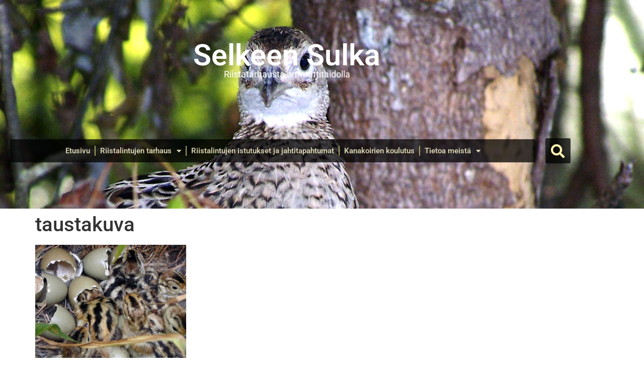

--- FILE ---
content_type: text/html; charset=UTF-8
request_url: https://www.selkeensulka.fi/taustakuva-2/
body_size: 33465
content:
<!doctype html><html dir="ltr" lang="fi" prefix="og: https://ogp.me/ns#"><head><meta charset="UTF-8"><meta name="viewport" content="width=device-width, initial-scale=1"><link rel="profile" href="https://gmpg.org/xfn/11"><link media="all" href="https://www.selkeensulka.fi/wp-content/cache/autoptimize/css/autoptimize_586649c1276b2b28e0955957a057dbef.css" rel="stylesheet"><title>taustakuva | Selkeen Sulka</title><meta name="robots" content="max-image-preview:large" /><meta name="author" content="admin"/><link rel="canonical" href="https://www.selkeensulka.fi/taustakuva-2/" /><meta name="generator" content="All in One SEO (AIOSEO) 4.9.2" /><meta property="og:locale" content="fi_FI" /><meta property="og:site_name" content="Selkeen Sulka | Riistatarhausta ammattitaidolla" /><meta property="og:type" content="article" /><meta property="og:title" content="taustakuva | Selkeen Sulka" /><meta property="og:url" content="https://www.selkeensulka.fi/taustakuva-2/" /><meta property="article:published_time" content="2013-12-25T15:27:38+00:00" /><meta property="article:modified_time" content="2025-12-17T12:12:01+00:00" /><meta name="twitter:card" content="summary" /><meta name="twitter:title" content="taustakuva | Selkeen Sulka" /> <script type="application/ld+json" class="aioseo-schema">{"@context":"https:\/\/schema.org","@graph":[{"@type":"BreadcrumbList","@id":"https:\/\/www.selkeensulka.fi\/taustakuva-2\/#breadcrumblist","itemListElement":[{"@type":"ListItem","@id":"https:\/\/www.selkeensulka.fi#listItem","position":1,"name":"Home","item":"https:\/\/www.selkeensulka.fi","nextItem":{"@type":"ListItem","@id":"https:\/\/www.selkeensulka.fi\/taustakuva-2\/#listItem","name":"taustakuva"}},{"@type":"ListItem","@id":"https:\/\/www.selkeensulka.fi\/taustakuva-2\/#listItem","position":2,"name":"taustakuva","previousItem":{"@type":"ListItem","@id":"https:\/\/www.selkeensulka.fi#listItem","name":"Home"}}]},{"@type":"ItemPage","@id":"https:\/\/www.selkeensulka.fi\/taustakuva-2\/#itempage","url":"https:\/\/www.selkeensulka.fi\/taustakuva-2\/","name":"taustakuva | Selkeen Sulka","inLanguage":"fi","isPartOf":{"@id":"https:\/\/www.selkeensulka.fi\/#website"},"breadcrumb":{"@id":"https:\/\/www.selkeensulka.fi\/taustakuva-2\/#breadcrumblist"},"author":{"@id":"https:\/\/www.selkeensulka.fi\/author\/admin\/#author"},"creator":{"@id":"https:\/\/www.selkeensulka.fi\/author\/admin\/#author"},"datePublished":"2013-12-25T17:27:38+02:00","dateModified":"2025-12-17T14:12:01+02:00"},{"@type":"Organization","@id":"https:\/\/www.selkeensulka.fi\/#organization","name":"Selkeen Sulka","description":"Riistatarhausta ammattitaidolla","url":"https:\/\/www.selkeensulka.fi\/","logo":{"@type":"ImageObject","url":"https:\/\/www.selkeensulka.fi\/wp-content\/uploads\/2013\/12\/yhteystiedot1.png","@id":"https:\/\/www.selkeensulka.fi\/taustakuva-2\/#organizationLogo","width":350,"height":114},"image":{"@id":"https:\/\/www.selkeensulka.fi\/taustakuva-2\/#organizationLogo"}},{"@type":"Person","@id":"https:\/\/www.selkeensulka.fi\/author\/admin\/#author","url":"https:\/\/www.selkeensulka.fi\/author\/admin\/","name":"admin","image":{"@type":"ImageObject","@id":"https:\/\/www.selkeensulka.fi\/taustakuva-2\/#authorImage","url":"https:\/\/secure.gravatar.com\/avatar\/e12eb535f93dc9151cd6dbe025f3a04b9c2b051838895cca582d97a960455948?s=96&d=mm&r=g","width":96,"height":96,"caption":"admin"}},{"@type":"WebSite","@id":"https:\/\/www.selkeensulka.fi\/#website","url":"https:\/\/www.selkeensulka.fi\/","name":"Selkeen Sulka","description":"Riistatarhausta ammattitaidolla","inLanguage":"fi","publisher":{"@id":"https:\/\/www.selkeensulka.fi\/#organization"}}]}</script> <link rel="alternate" type="application/rss+xml" title="Selkeen Sulka &raquo; syöte" href="https://www.selkeensulka.fi/feed/" /><link rel="alternate" type="application/rss+xml" title="Selkeen Sulka &raquo; kommenttien syöte" href="https://www.selkeensulka.fi/comments/feed/" /><link rel="alternate" title="oEmbed (JSON)" type="application/json+oembed" href="https://www.selkeensulka.fi/wp-json/oembed/1.0/embed?url=https%3A%2F%2Fwww.selkeensulka.fi%2Ftaustakuva-2%2F" /><link rel="alternate" title="oEmbed (XML)" type="text/xml+oembed" href="https://www.selkeensulka.fi/wp-json/oembed/1.0/embed?url=https%3A%2F%2Fwww.selkeensulka.fi%2Ftaustakuva-2%2F&#038;format=xml" /><link rel='stylesheet' id='elementor-post-526-css' href='https://www.selkeensulka.fi/wp-content/cache/autoptimize/css/autoptimize_single_95dede303a312a440038a3906f5967b3.css' media='all' /><link rel='stylesheet' id='elementor-post-548-css' href='https://www.selkeensulka.fi/wp-content/cache/autoptimize/css/autoptimize_single_2c74371de7e4c74f5379acbcef1a8291.css' media='all' /><link rel='stylesheet' id='elementor-post-579-css' href='https://www.selkeensulka.fi/wp-content/cache/autoptimize/css/autoptimize_single_c5d05f8aa7fb75ba1b736753131f0930.css' media='all' /><link rel='stylesheet' id='elementor-gf-local-roboto-css' href='https://www.selkeensulka.fi/wp-content/cache/autoptimize/css/autoptimize_single_01030f44ed4015fff9ebccadef4e7ce7.css' media='all' /><link rel='stylesheet' id='elementor-gf-local-robotoslab-css' href='https://www.selkeensulka.fi/wp-content/cache/autoptimize/css/autoptimize_single_06251efc277aa62f8634f776228f1fd8.css' media='all' /> <script src="https://www.selkeensulka.fi/wp-includes/js/jquery/jquery.min.js" id="jquery-core-js"></script> <link rel="https://api.w.org/" href="https://www.selkeensulka.fi/wp-json/" /><link rel="alternate" title="JSON" type="application/json" href="https://www.selkeensulka.fi/wp-json/wp/v2/media/26" /><link rel="EditURI" type="application/rsd+xml" title="RSD" href="https://www.selkeensulka.fi/xmlrpc.php?rsd" /><meta name="generator" content="WordPress 6.9" /><link rel='shortlink' href='https://www.selkeensulka.fi/?p=26' /><meta name="generator" content="Elementor 3.34.0; features: additional_custom_breakpoints; settings: css_print_method-external, google_font-enabled, font_display-swap"><link rel="icon" href="https://www.selkeensulka.fi/wp-content/uploads/2022/06/favicon-e1655827207783.png" type="image/png"/></head><body class="attachment wp-singular attachment-template-default single single-attachment postid-26 attachmentid-26 attachment-jpeg wp-embed-responsive wp-theme-hello-elementor wp-child-theme-selkeensulka gllr_ hello-elementor-default elementor-default elementor-kit-526"> <a class="skip-link screen-reader-text" href="#content">Mene sisältöön</a><header data-elementor-type="header" data-elementor-id="548" class="elementor elementor-548 elementor-location-header" data-elementor-post-type="elementor_library"><section class="elementor-section elementor-top-section elementor-element elementor-element-016317f elementor-section-height-min-height elementor-section-boxed elementor-section-height-default elementor-section-items-middle" data-id="016317f" data-element_type="section" data-settings="{&quot;background_background&quot;:&quot;classic&quot;}"><div class="elementor-background-overlay"></div><div class="elementor-container elementor-column-gap-default"><div class="elementor-column elementor-col-100 elementor-top-column elementor-element elementor-element-1960a99" data-id="1960a99" data-element_type="column" data-settings="{&quot;background_background&quot;:&quot;classic&quot;}"><div class="elementor-widget-wrap elementor-element-populated"><div class="elementor-element elementor-element-de765b3 elementor-widget elementor-widget-theme-site-title elementor-widget-heading" data-id="de765b3" data-element_type="widget" data-widget_type="theme-site-title.default"><div class="elementor-widget-container"><h1 class="elementor-heading-title elementor-size-xxl"><a href="https://www.selkeensulka.fi">Selkeen Sulka</a></h1></div></div><div class="elementor-element elementor-element-9afff39 elementor-widget elementor-widget-text-editor" data-id="9afff39" data-element_type="widget" data-widget_type="text-editor.default"><div class="elementor-widget-container"><p>Riistatarhausta ammattitaidolla</p></div></div><div class="elementor-element elementor-element-ccf197f elementor-widget elementor-widget-spacer" data-id="ccf197f" data-element_type="widget" data-widget_type="spacer.default"><div class="elementor-widget-container"><div class="elementor-spacer"><div class="elementor-spacer-inner"></div></div></div></div><section class="elementor-section elementor-inner-section elementor-element elementor-element-086c9c2 elementor-section-content-middle elementor-section-boxed elementor-section-height-default elementor-section-height-default" data-id="086c9c2" data-element_type="section"><div class="elementor-container elementor-column-gap-default"><div class="elementor-column elementor-col-50 elementor-inner-column elementor-element elementor-element-3131de1" data-id="3131de1" data-element_type="column"><div class="elementor-widget-wrap elementor-element-populated"><div class="elementor-element elementor-element-18da232 elementor-nav-menu__align-center elementor-nav-menu--stretch elementor-nav-menu--dropdown-tablet elementor-nav-menu__text-align-aside elementor-nav-menu--toggle elementor-nav-menu--burger elementor-widget elementor-widget-nav-menu" data-id="18da232" data-element_type="widget" data-settings="{&quot;full_width&quot;:&quot;stretch&quot;,&quot;layout&quot;:&quot;horizontal&quot;,&quot;submenu_icon&quot;:{&quot;value&quot;:&quot;&lt;i class=\&quot;fas fa-caret-down\&quot; aria-hidden=\&quot;true\&quot;&gt;&lt;\/i&gt;&quot;,&quot;library&quot;:&quot;fa-solid&quot;},&quot;toggle&quot;:&quot;burger&quot;}" data-widget_type="nav-menu.default"><div class="elementor-widget-container"><nav aria-label="Menu" class="elementor-nav-menu--main elementor-nav-menu__container elementor-nav-menu--layout-horizontal e--pointer-background e--animation-fade"><ul id="menu-1-18da232" class="elementor-nav-menu"><li class="menu-item menu-item-type-post_type menu-item-object-page menu-item-home menu-item-32"><a href="https://www.selkeensulka.fi/" class="elementor-item">Etusivu</a></li><li class="menu-item menu-item-type-custom menu-item-object-custom menu-item-has-children menu-item-1187"><a href="#" class="elementor-item elementor-item-anchor">Riistalintujen tarhaus</a><ul class="sub-menu elementor-nav-menu--dropdown"><li class="menu-item menu-item-type-post_type menu-item-object-page menu-item-533"><a href="https://www.selkeensulka.fi/riistalintujen-tarhaus/" class="elementor-sub-item">Tietoa riistalintujen tarhauksesta</a></li><li class="menu-item menu-item-type-post_type menu-item-object-page menu-item-534"><a href="https://www.selkeensulka.fi/riistalintujen-tarhaus/fasaanit/" class="elementor-sub-item">Fasaanit</a></li><li class="menu-item menu-item-type-post_type menu-item-object-page menu-item-535"><a href="https://www.selkeensulka.fi/riistalintujen-tarhaus/peltopyyt/" class="elementor-sub-item">Peltopyyt</a></li><li class="menu-item menu-item-type-post_type menu-item-object-page menu-item-536"><a href="https://www.selkeensulka.fi/riistalintujen-tarhaus/viiriaiset/" class="elementor-sub-item">Viiriäiset  (riistanvärinen)</a></li><li class="menu-item menu-item-type-post_type menu-item-object-page menu-item-537"><a href="https://www.selkeensulka.fi/riistalintujen-tarhaus/heinasorsat/" class="elementor-sub-item">Heinäsorsat</a></li><li class="menu-item menu-item-type-post_type menu-item-object-page menu-item-538"><a href="https://www.selkeensulka.fi/riistalintujen-tarhaus/maatiaiskanat/" class="elementor-sub-item">Maatiaiskanat</a></li><li class="menu-item menu-item-type-post_type menu-item-object-page menu-item-539"><a href="https://www.selkeensulka.fi/riistalintujen-tarhaus/muut-linnut/" class="elementor-sub-item">Muut linnut</a></li></ul></li><li class="menu-item menu-item-type-post_type menu-item-object-page menu-item-541"><a href="https://www.selkeensulka.fi/riistalintujen-istutukset/" class="elementor-item">Riistalintujen istutukset ja jahtitapahtumat</a></li><li class="menu-item menu-item-type-post_type menu-item-object-page menu-item-542"><a href="https://www.selkeensulka.fi/kanakoirien-koulutus/" class="elementor-item">Kanakoirien koulutus</a></li><li class="menu-item menu-item-type-custom menu-item-object-custom menu-item-has-children menu-item-550"><a href="#" class="elementor-item elementor-item-anchor">Tietoa meistä</a><ul class="sub-menu elementor-nav-menu--dropdown"><li class="menu-item menu-item-type-post_type menu-item-object-page current_page_parent menu-item-1119"><a href="https://www.selkeensulka.fi/blogi/" class="elementor-sub-item">Blogi</a></li><li class="menu-item menu-item-type-post_type menu-item-object-page menu-item-544"><a href="https://www.selkeensulka.fi/yhteystiedot/" class="elementor-sub-item">Yhteystiedot</a></li></ul></li></ul></nav><div class="elementor-menu-toggle" role="button" tabindex="0" aria-label="Menu Toggle" aria-expanded="false"> <i aria-hidden="true" role="presentation" class="elementor-menu-toggle__icon--open eicon-menu-bar"></i><i aria-hidden="true" role="presentation" class="elementor-menu-toggle__icon--close eicon-close"></i></div><nav class="elementor-nav-menu--dropdown elementor-nav-menu__container" aria-hidden="true"><ul id="menu-2-18da232" class="elementor-nav-menu"><li class="menu-item menu-item-type-post_type menu-item-object-page menu-item-home menu-item-32"><a href="https://www.selkeensulka.fi/" class="elementor-item" tabindex="-1">Etusivu</a></li><li class="menu-item menu-item-type-custom menu-item-object-custom menu-item-has-children menu-item-1187"><a href="#" class="elementor-item elementor-item-anchor" tabindex="-1">Riistalintujen tarhaus</a><ul class="sub-menu elementor-nav-menu--dropdown"><li class="menu-item menu-item-type-post_type menu-item-object-page menu-item-533"><a href="https://www.selkeensulka.fi/riistalintujen-tarhaus/" class="elementor-sub-item" tabindex="-1">Tietoa riistalintujen tarhauksesta</a></li><li class="menu-item menu-item-type-post_type menu-item-object-page menu-item-534"><a href="https://www.selkeensulka.fi/riistalintujen-tarhaus/fasaanit/" class="elementor-sub-item" tabindex="-1">Fasaanit</a></li><li class="menu-item menu-item-type-post_type menu-item-object-page menu-item-535"><a href="https://www.selkeensulka.fi/riistalintujen-tarhaus/peltopyyt/" class="elementor-sub-item" tabindex="-1">Peltopyyt</a></li><li class="menu-item menu-item-type-post_type menu-item-object-page menu-item-536"><a href="https://www.selkeensulka.fi/riistalintujen-tarhaus/viiriaiset/" class="elementor-sub-item" tabindex="-1">Viiriäiset  (riistanvärinen)</a></li><li class="menu-item menu-item-type-post_type menu-item-object-page menu-item-537"><a href="https://www.selkeensulka.fi/riistalintujen-tarhaus/heinasorsat/" class="elementor-sub-item" tabindex="-1">Heinäsorsat</a></li><li class="menu-item menu-item-type-post_type menu-item-object-page menu-item-538"><a href="https://www.selkeensulka.fi/riistalintujen-tarhaus/maatiaiskanat/" class="elementor-sub-item" tabindex="-1">Maatiaiskanat</a></li><li class="menu-item menu-item-type-post_type menu-item-object-page menu-item-539"><a href="https://www.selkeensulka.fi/riistalintujen-tarhaus/muut-linnut/" class="elementor-sub-item" tabindex="-1">Muut linnut</a></li></ul></li><li class="menu-item menu-item-type-post_type menu-item-object-page menu-item-541"><a href="https://www.selkeensulka.fi/riistalintujen-istutukset/" class="elementor-item" tabindex="-1">Riistalintujen istutukset ja jahtitapahtumat</a></li><li class="menu-item menu-item-type-post_type menu-item-object-page menu-item-542"><a href="https://www.selkeensulka.fi/kanakoirien-koulutus/" class="elementor-item" tabindex="-1">Kanakoirien koulutus</a></li><li class="menu-item menu-item-type-custom menu-item-object-custom menu-item-has-children menu-item-550"><a href="#" class="elementor-item elementor-item-anchor" tabindex="-1">Tietoa meistä</a><ul class="sub-menu elementor-nav-menu--dropdown"><li class="menu-item menu-item-type-post_type menu-item-object-page current_page_parent menu-item-1119"><a href="https://www.selkeensulka.fi/blogi/" class="elementor-sub-item" tabindex="-1">Blogi</a></li><li class="menu-item menu-item-type-post_type menu-item-object-page menu-item-544"><a href="https://www.selkeensulka.fi/yhteystiedot/" class="elementor-sub-item" tabindex="-1">Yhteystiedot</a></li></ul></li></ul></nav></div></div></div></div><div class="elementor-column elementor-col-50 elementor-inner-column elementor-element elementor-element-0b0bb4a" data-id="0b0bb4a" data-element_type="column"><div class="elementor-widget-wrap elementor-element-populated"><div class="elementor-element elementor-element-b673fa4 elementor-search-form--skin-full_screen elementor-widget__width-initial elementor-widget-tablet__width-initial elementor-widget elementor-widget-search-form" data-id="b673fa4" data-element_type="widget" data-settings="{&quot;skin&quot;:&quot;full_screen&quot;}" data-widget_type="search-form.default"><div class="elementor-widget-container"> <search role="search"><form class="elementor-search-form" action="https://www.selkeensulka.fi" method="get"><div class="elementor-search-form__toggle" role="button" tabindex="0" aria-label="Search"> <i aria-hidden="true" class="fas fa-search"></i></div><div class="elementor-search-form__container"> <label class="elementor-screen-only" for="elementor-search-form-b673fa4">Search</label> <input id="elementor-search-form-b673fa4" placeholder="Etsi sivustolta..." class="elementor-search-form__input" type="search" name="s" value=""><div class="dialog-lightbox-close-button dialog-close-button" role="button" tabindex="0" aria-label="Close this search box."> <i aria-hidden="true" class="eicon-close"></i></div></div></form> </search></div></div></div></div></div></section></div></div></div></section></header><main id="content" class="site-main post-26 attachment type-attachment status-inherit hentry"><div class="page-header"><h1 class="entry-title">taustakuva</h1></div><div class="page-content"><p class="attachment"><a href='https://www.selkeensulka.fi/wp-content/uploads/2013/12/taustakuva1.jpg'><img fetchpriority="high" decoding="async" width="300" height="225" src="https://www.selkeensulka.fi/wp-content/uploads/2013/12/taustakuva1-300x225.jpg" class="attachment-medium size-medium" alt="" srcset="https://www.selkeensulka.fi/wp-content/uploads/2013/12/taustakuva1-300x225.jpg 300w, https://www.selkeensulka.fi/wp-content/uploads/2013/12/taustakuva1-1024x768.jpg 1024w, https://www.selkeensulka.fi/wp-content/uploads/2013/12/taustakuva1-624x467.jpg 624w, https://www.selkeensulka.fi/wp-content/uploads/2013/12/taustakuva1.jpg 1980w" sizes="(max-width: 300px) 100vw, 300px" /></a></p></div></main><footer data-elementor-type="footer" data-elementor-id="579" class="elementor elementor-579 elementor-location-footer" data-elementor-post-type="elementor_library"><section class="elementor-section elementor-top-section elementor-element elementor-element-dc78562 elementor-section-boxed elementor-section-height-default elementor-section-height-default" data-id="dc78562" data-element_type="section" data-settings="{&quot;background_background&quot;:&quot;classic&quot;}"><div class="elementor-container elementor-column-gap-default"><div class="elementor-column elementor-col-100 elementor-top-column elementor-element elementor-element-403b957" data-id="403b957" data-element_type="column" data-settings="{&quot;background_background&quot;:&quot;classic&quot;}"><div class="elementor-widget-wrap elementor-element-populated"><section class="elementor-section elementor-inner-section elementor-element elementor-element-a724ecc elementor-section-boxed elementor-section-height-default elementor-section-height-default" data-id="a724ecc" data-element_type="section"><div class="elementor-container elementor-column-gap-default"><div class="elementor-column elementor-col-50 elementor-inner-column elementor-element elementor-element-b1b49ef" data-id="b1b49ef" data-element_type="column"><div class="elementor-widget-wrap elementor-element-populated"><div class="elementor-element elementor-element-4debed9 elementor-widget elementor-widget-text-editor" data-id="4debed9" data-element_type="widget" data-widget_type="text-editor.default"><div class="elementor-widget-container"><div id="content" class="site-content container"><div id="footer-sidebar" class="widget-area clear" role="complementary"> </div></div><footer id="colophon" class="site-footer" role="contentinfo"><div class="container"><div class="site-info">Tarhaan tutustuminen ja kuvaaminen vain tarhaajan luvalla.<br />Ethän kopioi kuvia tai videoita tältä sivustolta, kiitos.<br />Do not copy any photos or videos from this website, thank you.</div><div id="footertext"> </div></div></footer></div></div></div></div><div class="elementor-column elementor-col-50 elementor-inner-column elementor-element elementor-element-8695df6" data-id="8695df6" data-element_type="column"><div class="elementor-widget-wrap elementor-element-populated"><div class="elementor-element elementor-element-59269d3 elementor-widget elementor-widget-image" data-id="59269d3" data-element_type="widget" data-widget_type="image.default"><div class="elementor-widget-container"> <a href="https://www.selkeensulka.fi"> <noscript><img width="300" height="97" src="https://www.selkeensulka.fi/wp-content/uploads/2013/12/logo-300x97.png" class="attachment-medium size-medium wp-image-239" alt="" srcset="https://www.selkeensulka.fi/wp-content/uploads/2013/12/logo-300x97.png 300w, https://www.selkeensulka.fi/wp-content/uploads/2013/12/logo.png 350w" sizes="(max-width: 300px) 100vw, 300px" /></noscript><img width="300" height="97" src='data:image/svg+xml,%3Csvg%20xmlns=%22http://www.w3.org/2000/svg%22%20viewBox=%220%200%20300%2097%22%3E%3C/svg%3E' data-src="https://www.selkeensulka.fi/wp-content/uploads/2013/12/logo-300x97.png" class="lazyload attachment-medium size-medium wp-image-239" alt="" data-srcset="https://www.selkeensulka.fi/wp-content/uploads/2013/12/logo-300x97.png 300w, https://www.selkeensulka.fi/wp-content/uploads/2013/12/logo.png 350w" data-sizes="(max-width: 300px) 100vw, 300px" /> </a></div></div><div class="elementor-element elementor-element-6f0e55c elementor-widget elementor-widget-text-editor" data-id="6f0e55c" data-element_type="widget" data-widget_type="text-editor.default"><div class="elementor-widget-container"><p style="text-align: center;"><strong>Selkeen Sulka / Elomaa &amp; Kovanen Oy<br /></strong></p><p style="text-align: center;">y-tunnus: 1763207-1</p></div></div></div></div></div></section></div></div></div></section></footer> <script type="speculationrules">{"prefetch":[{"source":"document","where":{"and":[{"href_matches":"/*"},{"not":{"href_matches":["/wp-*.php","/wp-admin/*","/wp-content/uploads/*","/wp-content/*","/wp-content/plugins/*","/wp-content/themes/selkeensulka/*","/wp-content/themes/hello-elementor/*","/*\\?(.+)"]}},{"not":{"selector_matches":"a[rel~=\"nofollow\"]"}},{"not":{"selector_matches":".no-prefetch, .no-prefetch a"}}]},"eagerness":"conservative"}]}</script> <script>const lazyloadRunObserver = () => {
					const lazyloadBackgrounds = document.querySelectorAll( `.e-con.e-parent:not(.e-lazyloaded)` );
					const lazyloadBackgroundObserver = new IntersectionObserver( ( entries ) => {
						entries.forEach( ( entry ) => {
							if ( entry.isIntersecting ) {
								let lazyloadBackground = entry.target;
								if( lazyloadBackground ) {
									lazyloadBackground.classList.add( 'e-lazyloaded' );
								}
								lazyloadBackgroundObserver.unobserve( entry.target );
							}
						});
					}, { rootMargin: '200px 0px 200px 0px' } );
					lazyloadBackgrounds.forEach( ( lazyloadBackground ) => {
						lazyloadBackgroundObserver.observe( lazyloadBackground );
					} );
				};
				const events = [
					'DOMContentLoaded',
					'elementor/lazyload/observe',
				];
				events.forEach( ( event ) => {
					document.addEventListener( event, lazyloadRunObserver );
				} );</script> <noscript><style>.lazyload{display:none;}</style></noscript><script data-noptimize="1">window.lazySizesConfig=window.lazySizesConfig||{};window.lazySizesConfig.loadMode=1;</script><script async data-noptimize="1" src='https://www.selkeensulka.fi/wp-content/plugins/autoptimize/classes/external/js/lazysizes.min.js'></script> <script type="module" src="https://www.selkeensulka.fi/wp-content/plugins/all-in-one-seo-pack/dist/Lite/assets/table-of-contents.95d0dfce.js" id="aioseo/js/src/vue/standalone/blocks/table-of-contents/frontend.js-js"></script> <script id="elementor-frontend-js-before">var elementorFrontendConfig = {"environmentMode":{"edit":false,"wpPreview":false,"isScriptDebug":false},"i18n":{"shareOnFacebook":"Jaa Facebookissa","shareOnTwitter":"Jaa Twitteriss\u00e4","pinIt":"Kiinnit\u00e4 se","download":"Lataus","downloadImage":"Lataa kuva","fullscreen":"Koko n\u00e4ytt\u00f6","zoom":"Zoom","share":"Jaa","playVideo":"Katso video","previous":"Edellinen","next":"Seuraava","close":"Sulje","a11yCarouselPrevSlideMessage":"Edellinen dia","a11yCarouselNextSlideMessage":"Seuraava dia","a11yCarouselFirstSlideMessage":"T\u00e4m\u00e4 on ensimm\u00e4inen dia","a11yCarouselLastSlideMessage":"T\u00e4m\u00e4 on viimeinen dia","a11yCarouselPaginationBulletMessage":"Mene diaan"},"is_rtl":false,"breakpoints":{"xs":0,"sm":480,"md":768,"lg":1025,"xl":1440,"xxl":1600},"responsive":{"breakpoints":{"mobile":{"label":"Mobiili pystyss\u00e4","value":767,"default_value":767,"direction":"max","is_enabled":true},"mobile_extra":{"label":"Mobiili vaakasuunnassa","value":880,"default_value":880,"direction":"max","is_enabled":false},"tablet":{"label":"Tablet Portrait","value":1024,"default_value":1024,"direction":"max","is_enabled":true},"tablet_extra":{"label":"Tablet Landscape","value":1200,"default_value":1200,"direction":"max","is_enabled":false},"laptop":{"label":"Kannettava tietokone","value":1366,"default_value":1366,"direction":"max","is_enabled":false},"widescreen":{"label":"Widescreen","value":2400,"default_value":2400,"direction":"min","is_enabled":false}},"hasCustomBreakpoints":false},"version":"3.34.0","is_static":false,"experimentalFeatures":{"additional_custom_breakpoints":true,"theme_builder_v2":true,"hello-theme-header-footer":true,"home_screen":true,"global_classes_should_enforce_capabilities":true,"e_variables":true,"cloud-library":true,"e_opt_in_v4_page":true,"e_interactions":true,"import-export-customization":true,"e_pro_variables":true},"urls":{"assets":"https:\/\/www.selkeensulka.fi\/wp-content\/plugins\/elementor\/assets\/","ajaxurl":"https:\/\/www.selkeensulka.fi\/wp-admin\/admin-ajax.php","uploadUrl":"https:\/\/www.selkeensulka.fi\/wp-content\/uploads"},"nonces":{"floatingButtonsClickTracking":"0265e4af86"},"swiperClass":"swiper","settings":{"page":[],"editorPreferences":[]},"kit":{"active_breakpoints":["viewport_mobile","viewport_tablet"],"global_image_lightbox":"yes","lightbox_enable_counter":"yes","lightbox_enable_fullscreen":"yes","lightbox_enable_zoom":"yes","lightbox_enable_share":"yes","lightbox_title_src":"title","lightbox_description_src":"description","hello_header_logo_type":"title","hello_header_menu_layout":"horizontal","hello_footer_logo_type":"logo"},"post":{"id":26,"title":"taustakuva%20%7C%20Selkeen%20Sulka","excerpt":"","featuredImage":false}};
//# sourceURL=elementor-frontend-js-before</script> <script id="ics-calendar-js-after">var r34ics_ajax_obj = {"ajaxurl":"https:\/\/www.selkeensulka.fi\/wp-admin\/admin-ajax.php","r34ics_nonce":"6dafeb7a39"};
var ics_calendar_i18n = {"hide_past_events":"Piilota menneet tapahtumat","show_past_events":"N\u00e4yt\u00e4 aiemmat tapahtumat"};
var r34ics_days_of_week_map = {"sunnuntai":"su","maanantai":"ma","tiistai":"ti","keskiviikko":"ke","torstai":"to","perjantai":"pe","lauantai":"la"};
var r34ics_transients_expiration_ms = 3600000; var r34ics_ajax_interval;
//# sourceURL=ics-calendar-js-after</script> <script id="gllr_enable_lightbox_ios-js-after">( function( $ ){
				$( document ).ready( function() {
					$( '#fancybox-overlay' ).css( {
						'width' : $( document ).width()
					} );
				} );
			} )( jQuery );
			
//# sourceURL=gllr_enable_lightbox_ios-js-after</script> <script src="https://www.selkeensulka.fi/wp-includes/js/dist/hooks.min.js" id="wp-hooks-js"></script> <script src="https://www.selkeensulka.fi/wp-includes/js/dist/i18n.min.js" id="wp-i18n-js"></script> <script id="wp-i18n-js-after">wp.i18n.setLocaleData( { 'text direction\u0004ltr': [ 'ltr' ] } );
//# sourceURL=wp-i18n-js-after</script> <script id="elementor-pro-frontend-js-before">var ElementorProFrontendConfig = {"ajaxurl":"https:\/\/www.selkeensulka.fi\/wp-admin\/admin-ajax.php","nonce":"db2b319058","urls":{"assets":"https:\/\/www.selkeensulka.fi\/wp-content\/plugins\/elementor-pro\/assets\/","rest":"https:\/\/www.selkeensulka.fi\/wp-json\/"},"settings":{"lazy_load_background_images":true},"popup":{"hasPopUps":true},"shareButtonsNetworks":{"facebook":{"title":"Facebook","has_counter":true},"twitter":{"title":"Twitter"},"linkedin":{"title":"LinkedIn","has_counter":true},"pinterest":{"title":"Pinterest","has_counter":true},"reddit":{"title":"Reddit","has_counter":true},"vk":{"title":"VK","has_counter":true},"odnoklassniki":{"title":"OK","has_counter":true},"tumblr":{"title":"Tumblr"},"digg":{"title":"Digg"},"skype":{"title":"Skype"},"stumbleupon":{"title":"StumbleUpon","has_counter":true},"mix":{"title":"Mix"},"telegram":{"title":"Telegram"},"pocket":{"title":"Pocket","has_counter":true},"xing":{"title":"XING","has_counter":true},"whatsapp":{"title":"WhatsApp"},"email":{"title":"Email"},"print":{"title":"Print"},"x-twitter":{"title":"X"},"threads":{"title":"Threads"}},"facebook_sdk":{"lang":"fi","app_id":""},"lottie":{"defaultAnimationUrl":"https:\/\/www.selkeensulka.fi\/wp-content\/plugins\/elementor-pro\/modules\/lottie\/assets\/animations\/default.json"}};
//# sourceURL=elementor-pro-frontend-js-before</script> <script id="wp-emoji-settings" type="application/json">{"baseUrl":"https://s.w.org/images/core/emoji/17.0.2/72x72/","ext":".png","svgUrl":"https://s.w.org/images/core/emoji/17.0.2/svg/","svgExt":".svg","source":{"concatemoji":"https://www.selkeensulka.fi/wp-includes/js/wp-emoji-release.min.js"}}</script> <script type="module">/*! This file is auto-generated */
const a=JSON.parse(document.getElementById("wp-emoji-settings").textContent),o=(window._wpemojiSettings=a,"wpEmojiSettingsSupports"),s=["flag","emoji"];function i(e){try{var t={supportTests:e,timestamp:(new Date).valueOf()};sessionStorage.setItem(o,JSON.stringify(t))}catch(e){}}function c(e,t,n){e.clearRect(0,0,e.canvas.width,e.canvas.height),e.fillText(t,0,0);t=new Uint32Array(e.getImageData(0,0,e.canvas.width,e.canvas.height).data);e.clearRect(0,0,e.canvas.width,e.canvas.height),e.fillText(n,0,0);const a=new Uint32Array(e.getImageData(0,0,e.canvas.width,e.canvas.height).data);return t.every((e,t)=>e===a[t])}function p(e,t){e.clearRect(0,0,e.canvas.width,e.canvas.height),e.fillText(t,0,0);var n=e.getImageData(16,16,1,1);for(let e=0;e<n.data.length;e++)if(0!==n.data[e])return!1;return!0}function u(e,t,n,a){switch(t){case"flag":return n(e,"\ud83c\udff3\ufe0f\u200d\u26a7\ufe0f","\ud83c\udff3\ufe0f\u200b\u26a7\ufe0f")?!1:!n(e,"\ud83c\udde8\ud83c\uddf6","\ud83c\udde8\u200b\ud83c\uddf6")&&!n(e,"\ud83c\udff4\udb40\udc67\udb40\udc62\udb40\udc65\udb40\udc6e\udb40\udc67\udb40\udc7f","\ud83c\udff4\u200b\udb40\udc67\u200b\udb40\udc62\u200b\udb40\udc65\u200b\udb40\udc6e\u200b\udb40\udc67\u200b\udb40\udc7f");case"emoji":return!a(e,"\ud83e\u1fac8")}return!1}function f(e,t,n,a){let r;const o=(r="undefined"!=typeof WorkerGlobalScope&&self instanceof WorkerGlobalScope?new OffscreenCanvas(300,150):document.createElement("canvas")).getContext("2d",{willReadFrequently:!0}),s=(o.textBaseline="top",o.font="600 32px Arial",{});return e.forEach(e=>{s[e]=t(o,e,n,a)}),s}function r(e){var t=document.createElement("script");t.src=e,t.defer=!0,document.head.appendChild(t)}a.supports={everything:!0,everythingExceptFlag:!0},new Promise(t=>{let n=function(){try{var e=JSON.parse(sessionStorage.getItem(o));if("object"==typeof e&&"number"==typeof e.timestamp&&(new Date).valueOf()<e.timestamp+604800&&"object"==typeof e.supportTests)return e.supportTests}catch(e){}return null}();if(!n){if("undefined"!=typeof Worker&&"undefined"!=typeof OffscreenCanvas&&"undefined"!=typeof URL&&URL.createObjectURL&&"undefined"!=typeof Blob)try{var e="postMessage("+f.toString()+"("+[JSON.stringify(s),u.toString(),c.toString(),p.toString()].join(",")+"));",a=new Blob([e],{type:"text/javascript"});const r=new Worker(URL.createObjectURL(a),{name:"wpTestEmojiSupports"});return void(r.onmessage=e=>{i(n=e.data),r.terminate(),t(n)})}catch(e){}i(n=f(s,u,c,p))}t(n)}).then(e=>{for(const n in e)a.supports[n]=e[n],a.supports.everything=a.supports.everything&&a.supports[n],"flag"!==n&&(a.supports.everythingExceptFlag=a.supports.everythingExceptFlag&&a.supports[n]);var t;a.supports.everythingExceptFlag=a.supports.everythingExceptFlag&&!a.supports.flag,a.supports.everything||((t=a.source||{}).concatemoji?r(t.concatemoji):t.wpemoji&&t.twemoji&&(r(t.twemoji),r(t.wpemoji)))});
//# sourceURL=https://www.selkeensulka.fi/wp-includes/js/wp-emoji-loader.min.js</script> <script defer src="https://www.selkeensulka.fi/wp-content/cache/autoptimize/js/autoptimize_8a969d20740c0a1e07b10f7653cb9b6f.js"></script></body></html>

--- FILE ---
content_type: text/css
request_url: https://www.selkeensulka.fi/wp-content/cache/autoptimize/css/autoptimize_single_2c74371de7e4c74f5379acbcef1a8291.css
body_size: 1898
content:
.elementor-548 .elementor-element.elementor-element-016317f:not(.elementor-motion-effects-element-type-background),.elementor-548 .elementor-element.elementor-element-016317f>.elementor-motion-effects-container>.elementor-motion-effects-layer{background-image:url("https://www.selkeensulka.fi/wp-content/uploads/2022/06/cropped-otsake_emo_ja_poikaset.jpg")}.elementor-548 .elementor-element.elementor-element-016317f>.elementor-background-overlay{background-color:#000000B3;opacity:.5;transition:background .3s,border-radius .3s,opacity .3s}.elementor-548 .elementor-element.elementor-element-016317f>.elementor-container{min-height:415px}.elementor-548 .elementor-element.elementor-element-016317f{transition:background .3s,border .3s,border-radius .3s,box-shadow .3s;margin-top:0;margin-bottom:0}.elementor-548 .elementor-element.elementor-element-1960a99>.elementor-element-populated{transition:background .3s,border .3s,border-radius .3s,box-shadow .3s}.elementor-548 .elementor-element.elementor-element-1960a99>.elementor-element-populated>.elementor-background-overlay{transition:background .3s,border-radius .3s,opacity .3s}.elementor-widget-theme-site-title .elementor-heading-title{font-family:var(--e-global-typography-primary-font-family),Sans-serif;font-weight:var(--e-global-typography-primary-font-weight);color:var(--e-global-color-primary)}.elementor-548 .elementor-element.elementor-element-de765b3{text-align:center}.elementor-548 .elementor-element.elementor-element-de765b3 .elementor-heading-title{font-weight:600;color:#fff}.elementor-widget-text-editor{font-family:var(--e-global-typography-text-font-family),Sans-serif;font-weight:var(--e-global-typography-text-font-weight);color:var(--e-global-color-text)}.elementor-widget-text-editor.elementor-drop-cap-view-stacked .elementor-drop-cap{background-color:var(--e-global-color-primary)}.elementor-widget-text-editor.elementor-drop-cap-view-framed .elementor-drop-cap,.elementor-widget-text-editor.elementor-drop-cap-view-default .elementor-drop-cap{color:var(--e-global-color-primary);border-color:var(--e-global-color-primary)}.elementor-548 .elementor-element.elementor-element-9afff39>.elementor-widget-container{margin:-25px 0 0;padding:0}.elementor-548 .elementor-element.elementor-element-9afff39{text-align:center;font-family:"Roboto",Sans-serif;font-size:18px;font-weight:400;color:#fff}.elementor-548 .elementor-element.elementor-element-ccf197f{--spacer-size:50px}.elementor-548 .elementor-element.elementor-element-086c9c2>.elementor-container>.elementor-column>.elementor-widget-wrap{align-content:center;align-items:center}.elementor-widget-nav-menu .elementor-nav-menu .elementor-item{font-family:var(--e-global-typography-primary-font-family),Sans-serif;font-weight:var(--e-global-typography-primary-font-weight)}.elementor-widget-nav-menu .elementor-nav-menu--main .elementor-item{color:var(--e-global-color-text);fill:var(--e-global-color-text)}.elementor-widget-nav-menu .elementor-nav-menu--main .elementor-item:hover,.elementor-widget-nav-menu .elementor-nav-menu--main .elementor-item.elementor-item-active,.elementor-widget-nav-menu .elementor-nav-menu--main .elementor-item.highlighted,.elementor-widget-nav-menu .elementor-nav-menu--main .elementor-item:focus{color:var(--e-global-color-accent);fill:var(--e-global-color-accent)}.elementor-widget-nav-menu .elementor-nav-menu--main:not(.e--pointer-framed) .elementor-item:before,.elementor-widget-nav-menu .elementor-nav-menu--main:not(.e--pointer-framed) .elementor-item:after{background-color:var(--e-global-color-accent)}.elementor-widget-nav-menu .e--pointer-framed .elementor-item:before,.elementor-widget-nav-menu .e--pointer-framed .elementor-item:after{border-color:var(--e-global-color-accent)}.elementor-widget-nav-menu{--e-nav-menu-divider-color:var(--e-global-color-text)}.elementor-widget-nav-menu .elementor-nav-menu--dropdown .elementor-item,.elementor-widget-nav-menu .elementor-nav-menu--dropdown .elementor-sub-item{font-family:var(--e-global-typography-accent-font-family),Sans-serif;font-weight:var(--e-global-typography-accent-font-weight)}.elementor-548 .elementor-element.elementor-element-18da232>.elementor-widget-container{background-color:#000000BD}.elementor-548 .elementor-element.elementor-element-18da232 .elementor-menu-toggle{margin:0 auto}.elementor-548 .elementor-element.elementor-element-18da232 .elementor-nav-menu .elementor-item{font-family:"Roboto",Sans-serif;font-size:15px;font-weight:600}.elementor-548 .elementor-element.elementor-element-18da232 .elementor-nav-menu--main .elementor-item{color:#dad3b1;fill:#dad3b1;padding-left:9px;padding-right:9px}.elementor-548 .elementor-element.elementor-element-18da232 .elementor-nav-menu--main .elementor-item:hover,.elementor-548 .elementor-element.elementor-element-18da232 .elementor-nav-menu--main .elementor-item.elementor-item-active,.elementor-548 .elementor-element.elementor-element-18da232 .elementor-nav-menu--main .elementor-item.highlighted,.elementor-548 .elementor-element.elementor-element-18da232 .elementor-nav-menu--main .elementor-item:focus{color:#fff}.elementor-548 .elementor-element.elementor-element-18da232 .elementor-nav-menu--main:not(.e--pointer-framed) .elementor-item:before,.elementor-548 .elementor-element.elementor-element-18da232 .elementor-nav-menu--main:not(.e--pointer-framed) .elementor-item:after{background-color:#4e4e4e}.elementor-548 .elementor-element.elementor-element-18da232 .e--pointer-framed .elementor-item:before,.elementor-548 .elementor-element.elementor-element-18da232 .e--pointer-framed .elementor-item:after{border-color:#4e4e4e}.elementor-548 .elementor-element.elementor-element-18da232 .elementor-nav-menu--main:not(.e--pointer-framed) .elementor-item.elementor-item-active:before,.elementor-548 .elementor-element.elementor-element-18da232 .elementor-nav-menu--main:not(.e--pointer-framed) .elementor-item.elementor-item-active:after{background-color:#000}.elementor-548 .elementor-element.elementor-element-18da232 .e--pointer-framed .elementor-item.elementor-item-active:before,.elementor-548 .elementor-element.elementor-element-18da232 .e--pointer-framed .elementor-item.elementor-item-active:after{border-color:#000}.elementor-548 .elementor-element.elementor-element-18da232{--e-nav-menu-divider-content:"";--e-nav-menu-divider-style:solid;--e-nav-menu-divider-width:2px;--e-nav-menu-divider-height:20px;--e-nav-menu-divider-color:#a8a168}.elementor-548 .elementor-element.elementor-element-18da232 .elementor-nav-menu--dropdown a,.elementor-548 .elementor-element.elementor-element-18da232 .elementor-menu-toggle{color:#2e2e2e;fill:#2e2e2e}.elementor-548 .elementor-element.elementor-element-18da232 .elementor-nav-menu--dropdown{background-color:#eee}.elementor-548 .elementor-element.elementor-element-18da232 .elementor-nav-menu--dropdown a:hover,.elementor-548 .elementor-element.elementor-element-18da232 .elementor-nav-menu--dropdown a:focus,.elementor-548 .elementor-element.elementor-element-18da232 .elementor-nav-menu--dropdown a.elementor-item-active,.elementor-548 .elementor-element.elementor-element-18da232 .elementor-nav-menu--dropdown a.highlighted,.elementor-548 .elementor-element.elementor-element-18da232 .elementor-menu-toggle:hover,.elementor-548 .elementor-element.elementor-element-18da232 .elementor-menu-toggle:focus{color:#fff}.elementor-548 .elementor-element.elementor-element-18da232 .elementor-nav-menu--dropdown a.elementor-item-active{color:#fff}.elementor-548 .elementor-element.elementor-element-18da232 .elementor-nav-menu--dropdown .elementor-item,.elementor-548 .elementor-element.elementor-element-18da232 .elementor-nav-menu--dropdown .elementor-sub-item{font-family:"Roboto",Sans-serif;font-weight:500}.elementor-548 .elementor-element.elementor-element-18da232 .elementor-nav-menu--main .elementor-nav-menu--dropdown,.elementor-548 .elementor-element.elementor-element-18da232 .elementor-nav-menu__container.elementor-nav-menu--dropdown{box-shadow:9px 5px 10px 0px rgba(0,0,0,.67)}.elementor-548 .elementor-element.elementor-element-18da232 .elementor-nav-menu--dropdown li:not(:last-child){border-style:solid;border-bottom-width:2px}.elementor-548 .elementor-element.elementor-element-18da232 div.elementor-menu-toggle{color:#fff2b0}.elementor-548 .elementor-element.elementor-element-18da232 div.elementor-menu-toggle svg{fill:#fff2b0}.elementor-548 .elementor-element.elementor-element-18da232 div.elementor-menu-toggle:hover,.elementor-548 .elementor-element.elementor-element-18da232 div.elementor-menu-toggle:focus{color:#fff2b0}.elementor-548 .elementor-element.elementor-element-18da232 div.elementor-menu-toggle:hover svg,.elementor-548 .elementor-element.elementor-element-18da232 div.elementor-menu-toggle:focus svg{fill:#fff2b0}.elementor-widget-search-form input[type=search].elementor-search-form__input{font-family:var(--e-global-typography-text-font-family),Sans-serif;font-weight:var(--e-global-typography-text-font-weight)}.elementor-widget-search-form .elementor-search-form__input,.elementor-widget-search-form .elementor-search-form__icon,.elementor-widget-search-form .elementor-lightbox .dialog-lightbox-close-button,.elementor-widget-search-form .elementor-lightbox .dialog-lightbox-close-button:hover,.elementor-widget-search-form.elementor-search-form--skin-full_screen input[type=search].elementor-search-form__input{color:var(--e-global-color-text);fill:var(--e-global-color-text)}.elementor-widget-search-form .elementor-search-form__submit{font-family:var(--e-global-typography-text-font-family),Sans-serif;font-weight:var(--e-global-typography-text-font-weight);background-color:var(--e-global-color-secondary)}.elementor-548 .elementor-element.elementor-element-b673fa4{width:initial;max-width:initial}.elementor-548 .elementor-element.elementor-element-b673fa4 .elementor-search-form{text-align:center}.elementor-548 .elementor-element.elementor-element-b673fa4 .elementor-search-form__toggle{--e-search-form-toggle-size:50px;--e-search-form-toggle-color:#fff2b0;--e-search-form-toggle-background-color:#000000BA}.elementor-548 .elementor-element.elementor-element-b673fa4 .elementor-search-form__input,.elementor-548 .elementor-element.elementor-element-b673fa4 .elementor-search-form__icon,.elementor-548 .elementor-element.elementor-element-b673fa4 .elementor-lightbox .dialog-lightbox-close-button,.elementor-548 .elementor-element.elementor-element-b673fa4 .elementor-lightbox .dialog-lightbox-close-button:hover,.elementor-548 .elementor-element.elementor-element-b673fa4.elementor-search-form--skin-full_screen input[type=search].elementor-search-form__input{color:#fff;fill:#fff}.elementor-548 .elementor-element.elementor-element-b673fa4:not(.elementor-search-form--skin-full_screen) .elementor-search-form__container{border-radius:3px}.elementor-548 .elementor-element.elementor-element-b673fa4.elementor-search-form--skin-full_screen input[type=search].elementor-search-form__input{border-radius:3px}.elementor-theme-builder-content-area{height:400px}.elementor-location-header:before,.elementor-location-footer:before{content:"";display:table;clear:both}@media(max-width:1024px){.elementor-548 .elementor-element.elementor-element-016317f:not(.elementor-motion-effects-element-type-background),.elementor-548 .elementor-element.elementor-element-016317f>.elementor-motion-effects-container>.elementor-motion-effects-layer{background-position:-381px 0;background-size:cover}.elementor-548 .elementor-element.elementor-element-b673fa4{width:var(--container-widget-width,66px);max-width:66px;--container-widget-width:66px;--container-widget-flex-grow:0}}@media(max-width:767px){.elementor-548 .elementor-element.elementor-element-016317f>.elementor-container{min-height:303px}.elementor-548 .elementor-element.elementor-element-016317f:not(.elementor-motion-effects-element-type-background),.elementor-548 .elementor-element.elementor-element-016317f>.elementor-motion-effects-container>.elementor-motion-effects-layer{background-position:-187px 0;background-size:cover}.elementor-548 .elementor-element.elementor-element-016317f{margin-top:0;margin-bottom:0;padding:0}.elementor-548 .elementor-element.elementor-element-1960a99>.elementor-element-populated{margin:0;--e-column-margin-right:0px;--e-column-margin-left:0px;padding:0}.elementor-548 .elementor-element.elementor-element-9afff39{font-size:20px}.elementor-548 .elementor-element.elementor-element-086c9c2{margin-top:0;margin-bottom:0;padding:0}.elementor-548 .elementor-element.elementor-element-3131de1{width:100%}.elementor-548 .elementor-element.elementor-element-3131de1>.elementor-widget-wrap>.elementor-widget:not(.elementor-widget__width-auto):not(.elementor-widget__width-initial):not(:last-child):not(.elementor-absolute){margin-block-end::0px}.elementor-548 .elementor-element.elementor-element-3131de1>.elementor-element-populated{margin:0;--e-column-margin-right:0px;--e-column-margin-left:0px;padding:0}.elementor-548 .elementor-element.elementor-element-18da232>.elementor-widget-container{margin:0;padding:10px 0}.elementor-548 .elementor-element.elementor-element-18da232 .elementor-nav-menu--dropdown .elementor-item,.elementor-548 .elementor-element.elementor-element-18da232 .elementor-nav-menu--dropdown .elementor-sub-item{font-size:22px}.elementor-548 .elementor-element.elementor-element-18da232 .elementor-nav-menu--dropdown a{padding-top:13px;padding-bottom:13px}.elementor-548 .elementor-element.elementor-element-18da232 .elementor-nav-menu--main>.elementor-nav-menu>li>.elementor-nav-menu--dropdown,.elementor-548 .elementor-element.elementor-element-18da232 .elementor-nav-menu__container.elementor-nav-menu--dropdown{margin-top:20px !important}.elementor-548 .elementor-element.elementor-element-18da232{--nav-menu-icon-size:30px}.elementor-548 .elementor-element.elementor-element-18da232 .elementor-menu-toggle{border-width:2px;border-radius:11px}.elementor-548 .elementor-element.elementor-element-0b0bb4a{width:100%}.elementor-548 .elementor-element.elementor-element-0b0bb4a.elementor-column>.elementor-widget-wrap{justify-content:center}}@media(min-width:768px){.elementor-548 .elementor-element.elementor-element-3131de1{width:95%}.elementor-548 .elementor-element.elementor-element-0b0bb4a{width:5%}}@media(max-width:1024px) and (min-width:768px){.elementor-548 .elementor-element.elementor-element-3131de1{width:91%}.elementor-548 .elementor-element.elementor-element-0b0bb4a{width:5%}}.sub-menu .menu-item{background-color:#ccc}

--- FILE ---
content_type: text/css
request_url: https://www.selkeensulka.fi/wp-content/cache/autoptimize/css/autoptimize_single_c5d05f8aa7fb75ba1b736753131f0930.css
body_size: 526
content:
.elementor-579 .elementor-element.elementor-element-dc78562:not(.elementor-motion-effects-element-type-background),.elementor-579 .elementor-element.elementor-element-dc78562>.elementor-motion-effects-container>.elementor-motion-effects-layer{background-color:#404040}.elementor-579 .elementor-element.elementor-element-dc78562{transition:background .3s,border .3s,border-radius .3s,box-shadow .3s}.elementor-579 .elementor-element.elementor-element-dc78562>.elementor-background-overlay{transition:background .3s,border-radius .3s,opacity .3s}.elementor-579 .elementor-element.elementor-element-403b957>.elementor-element-populated{transition:background .3s,border .3s,border-radius .3s,box-shadow .3s}.elementor-579 .elementor-element.elementor-element-403b957>.elementor-element-populated>.elementor-background-overlay{transition:background .3s,border-radius .3s,opacity .3s}.elementor-widget-text-editor{font-family:var(--e-global-typography-text-font-family),Sans-serif;font-weight:var(--e-global-typography-text-font-weight);color:var(--e-global-color-text)}.elementor-widget-text-editor.elementor-drop-cap-view-stacked .elementor-drop-cap{background-color:var(--e-global-color-primary)}.elementor-widget-text-editor.elementor-drop-cap-view-framed .elementor-drop-cap,.elementor-widget-text-editor.elementor-drop-cap-view-default .elementor-drop-cap{color:var(--e-global-color-primary);border-color:var(--e-global-color-primary)}.elementor-579 .elementor-element.elementor-element-4debed9{column-gap:0;text-align:start;color:#fff}.elementor-widget-image .widget-image-caption{color:var(--e-global-color-text);font-family:var(--e-global-typography-text-font-family),Sans-serif;font-weight:var(--e-global-typography-text-font-weight)}.elementor-579 .elementor-element.elementor-element-6f0e55c{color:#fff}.elementor-theme-builder-content-area{height:400px}.elementor-location-header:before,.elementor-location-footer:before{content:"";display:table;clear:both}@media(max-width:767px){.elementor-579 .elementor-element.elementor-element-4debed9{text-align:center}}@media(min-width:768px){.elementor-579 .elementor-element.elementor-element-403b957{width:100%}}